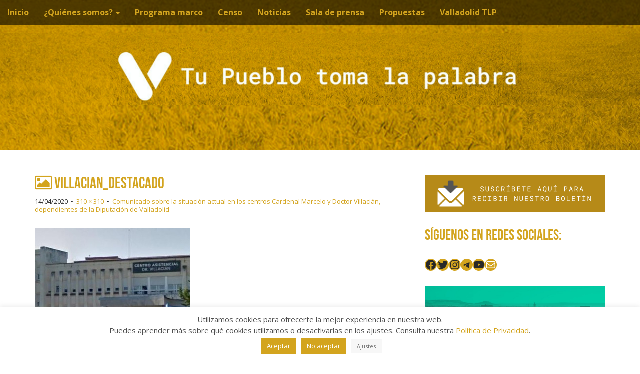

--- FILE ---
content_type: text/html; charset=UTF-8
request_url: https://tupueblo.valladolidtomalapalabra.org/comunicado-del-grupo-provincial-toma-la-palabra-sobre-la-situacion-actual-en-los-centros-residenciales-cardenal-marcelo-y-doctor-villacian-dependientes-de-la-diputacion-de-valladolid/villacian_destacado/
body_size: 14364
content:
<!DOCTYPE html>
<html lang="es">
<head>
	<meta charset="UTF-8">
	<meta name="viewport" content="width=device-width, initial-scale=1.0">
	<link rel="profile" href="http://gmpg.org/xfn/11">
	<link rel="pingback" href="https://tupueblo.valladolidtomalapalabra.org/xmlrpc.php">
	<title>villacian_destacado &#8211; TLP VALLADOLID</title>
<meta name='robots' content='max-image-preview:large' />
<link rel='dns-prefetch' href='//static.addtoany.com' />
<link rel='dns-prefetch' href='//fonts.googleapis.com' />
<link rel="alternate" type="application/rss+xml" title="TLP VALLADOLID &raquo; Feed" href="https://tupueblo.valladolidtomalapalabra.org/feed/" />
<link rel="alternate" type="application/rss+xml" title="TLP VALLADOLID &raquo; Feed de los comentarios" href="https://tupueblo.valladolidtomalapalabra.org/comments/feed/" />
<script type="text/javascript">
/* <![CDATA[ */
window._wpemojiSettings = {"baseUrl":"https:\/\/s.w.org\/images\/core\/emoji\/15.0.3\/72x72\/","ext":".png","svgUrl":"https:\/\/s.w.org\/images\/core\/emoji\/15.0.3\/svg\/","svgExt":".svg","source":{"concatemoji":"https:\/\/tupueblo.valladolidtomalapalabra.org\/wp-includes\/js\/wp-emoji-release.min.js?ver=6.6.4"}};
/*! This file is auto-generated */
!function(i,n){var o,s,e;function c(e){try{var t={supportTests:e,timestamp:(new Date).valueOf()};sessionStorage.setItem(o,JSON.stringify(t))}catch(e){}}function p(e,t,n){e.clearRect(0,0,e.canvas.width,e.canvas.height),e.fillText(t,0,0);var t=new Uint32Array(e.getImageData(0,0,e.canvas.width,e.canvas.height).data),r=(e.clearRect(0,0,e.canvas.width,e.canvas.height),e.fillText(n,0,0),new Uint32Array(e.getImageData(0,0,e.canvas.width,e.canvas.height).data));return t.every(function(e,t){return e===r[t]})}function u(e,t,n){switch(t){case"flag":return n(e,"\ud83c\udff3\ufe0f\u200d\u26a7\ufe0f","\ud83c\udff3\ufe0f\u200b\u26a7\ufe0f")?!1:!n(e,"\ud83c\uddfa\ud83c\uddf3","\ud83c\uddfa\u200b\ud83c\uddf3")&&!n(e,"\ud83c\udff4\udb40\udc67\udb40\udc62\udb40\udc65\udb40\udc6e\udb40\udc67\udb40\udc7f","\ud83c\udff4\u200b\udb40\udc67\u200b\udb40\udc62\u200b\udb40\udc65\u200b\udb40\udc6e\u200b\udb40\udc67\u200b\udb40\udc7f");case"emoji":return!n(e,"\ud83d\udc26\u200d\u2b1b","\ud83d\udc26\u200b\u2b1b")}return!1}function f(e,t,n){var r="undefined"!=typeof WorkerGlobalScope&&self instanceof WorkerGlobalScope?new OffscreenCanvas(300,150):i.createElement("canvas"),a=r.getContext("2d",{willReadFrequently:!0}),o=(a.textBaseline="top",a.font="600 32px Arial",{});return e.forEach(function(e){o[e]=t(a,e,n)}),o}function t(e){var t=i.createElement("script");t.src=e,t.defer=!0,i.head.appendChild(t)}"undefined"!=typeof Promise&&(o="wpEmojiSettingsSupports",s=["flag","emoji"],n.supports={everything:!0,everythingExceptFlag:!0},e=new Promise(function(e){i.addEventListener("DOMContentLoaded",e,{once:!0})}),new Promise(function(t){var n=function(){try{var e=JSON.parse(sessionStorage.getItem(o));if("object"==typeof e&&"number"==typeof e.timestamp&&(new Date).valueOf()<e.timestamp+604800&&"object"==typeof e.supportTests)return e.supportTests}catch(e){}return null}();if(!n){if("undefined"!=typeof Worker&&"undefined"!=typeof OffscreenCanvas&&"undefined"!=typeof URL&&URL.createObjectURL&&"undefined"!=typeof Blob)try{var e="postMessage("+f.toString()+"("+[JSON.stringify(s),u.toString(),p.toString()].join(",")+"));",r=new Blob([e],{type:"text/javascript"}),a=new Worker(URL.createObjectURL(r),{name:"wpTestEmojiSupports"});return void(a.onmessage=function(e){c(n=e.data),a.terminate(),t(n)})}catch(e){}c(n=f(s,u,p))}t(n)}).then(function(e){for(var t in e)n.supports[t]=e[t],n.supports.everything=n.supports.everything&&n.supports[t],"flag"!==t&&(n.supports.everythingExceptFlag=n.supports.everythingExceptFlag&&n.supports[t]);n.supports.everythingExceptFlag=n.supports.everythingExceptFlag&&!n.supports.flag,n.DOMReady=!1,n.readyCallback=function(){n.DOMReady=!0}}).then(function(){return e}).then(function(){var e;n.supports.everything||(n.readyCallback(),(e=n.source||{}).concatemoji?t(e.concatemoji):e.wpemoji&&e.twemoji&&(t(e.twemoji),t(e.wpemoji)))}))}((window,document),window._wpemojiSettings);
/* ]]> */
</script>
<style id='wp-emoji-styles-inline-css' type='text/css'>

	img.wp-smiley, img.emoji {
		display: inline !important;
		border: none !important;
		box-shadow: none !important;
		height: 1em !important;
		width: 1em !important;
		margin: 0 0.07em !important;
		vertical-align: -0.1em !important;
		background: none !important;
		padding: 0 !important;
	}
</style>
<link rel='stylesheet' id='wp-block-library-css' href='https://tupueblo.valladolidtomalapalabra.org/wp-includes/css/dist/block-library/style.min.css?ver=6.6.4' type='text/css' media='all' />
<style id='classic-theme-styles-inline-css' type='text/css'>
/*! This file is auto-generated */
.wp-block-button__link{color:#fff;background-color:#32373c;border-radius:9999px;box-shadow:none;text-decoration:none;padding:calc(.667em + 2px) calc(1.333em + 2px);font-size:1.125em}.wp-block-file__button{background:#32373c;color:#fff;text-decoration:none}
</style>
<style id='global-styles-inline-css' type='text/css'>
:root{--wp--preset--aspect-ratio--square: 1;--wp--preset--aspect-ratio--4-3: 4/3;--wp--preset--aspect-ratio--3-4: 3/4;--wp--preset--aspect-ratio--3-2: 3/2;--wp--preset--aspect-ratio--2-3: 2/3;--wp--preset--aspect-ratio--16-9: 16/9;--wp--preset--aspect-ratio--9-16: 9/16;--wp--preset--color--black: #000000;--wp--preset--color--cyan-bluish-gray: #abb8c3;--wp--preset--color--white: #ffffff;--wp--preset--color--pale-pink: #f78da7;--wp--preset--color--vivid-red: #cf2e2e;--wp--preset--color--luminous-vivid-orange: #ff6900;--wp--preset--color--luminous-vivid-amber: #fcb900;--wp--preset--color--light-green-cyan: #7bdcb5;--wp--preset--color--vivid-green-cyan: #00d084;--wp--preset--color--pale-cyan-blue: #8ed1fc;--wp--preset--color--vivid-cyan-blue: #0693e3;--wp--preset--color--vivid-purple: #9b51e0;--wp--preset--gradient--vivid-cyan-blue-to-vivid-purple: linear-gradient(135deg,rgba(6,147,227,1) 0%,rgb(155,81,224) 100%);--wp--preset--gradient--light-green-cyan-to-vivid-green-cyan: linear-gradient(135deg,rgb(122,220,180) 0%,rgb(0,208,130) 100%);--wp--preset--gradient--luminous-vivid-amber-to-luminous-vivid-orange: linear-gradient(135deg,rgba(252,185,0,1) 0%,rgba(255,105,0,1) 100%);--wp--preset--gradient--luminous-vivid-orange-to-vivid-red: linear-gradient(135deg,rgba(255,105,0,1) 0%,rgb(207,46,46) 100%);--wp--preset--gradient--very-light-gray-to-cyan-bluish-gray: linear-gradient(135deg,rgb(238,238,238) 0%,rgb(169,184,195) 100%);--wp--preset--gradient--cool-to-warm-spectrum: linear-gradient(135deg,rgb(74,234,220) 0%,rgb(151,120,209) 20%,rgb(207,42,186) 40%,rgb(238,44,130) 60%,rgb(251,105,98) 80%,rgb(254,248,76) 100%);--wp--preset--gradient--blush-light-purple: linear-gradient(135deg,rgb(255,206,236) 0%,rgb(152,150,240) 100%);--wp--preset--gradient--blush-bordeaux: linear-gradient(135deg,rgb(254,205,165) 0%,rgb(254,45,45) 50%,rgb(107,0,62) 100%);--wp--preset--gradient--luminous-dusk: linear-gradient(135deg,rgb(255,203,112) 0%,rgb(199,81,192) 50%,rgb(65,88,208) 100%);--wp--preset--gradient--pale-ocean: linear-gradient(135deg,rgb(255,245,203) 0%,rgb(182,227,212) 50%,rgb(51,167,181) 100%);--wp--preset--gradient--electric-grass: linear-gradient(135deg,rgb(202,248,128) 0%,rgb(113,206,126) 100%);--wp--preset--gradient--midnight: linear-gradient(135deg,rgb(2,3,129) 0%,rgb(40,116,252) 100%);--wp--preset--font-size--small: 13px;--wp--preset--font-size--medium: 20px;--wp--preset--font-size--large: 36px;--wp--preset--font-size--x-large: 42px;--wp--preset--spacing--20: 0.44rem;--wp--preset--spacing--30: 0.67rem;--wp--preset--spacing--40: 1rem;--wp--preset--spacing--50: 1.5rem;--wp--preset--spacing--60: 2.25rem;--wp--preset--spacing--70: 3.38rem;--wp--preset--spacing--80: 5.06rem;--wp--preset--shadow--natural: 6px 6px 9px rgba(0, 0, 0, 0.2);--wp--preset--shadow--deep: 12px 12px 50px rgba(0, 0, 0, 0.4);--wp--preset--shadow--sharp: 6px 6px 0px rgba(0, 0, 0, 0.2);--wp--preset--shadow--outlined: 6px 6px 0px -3px rgba(255, 255, 255, 1), 6px 6px rgba(0, 0, 0, 1);--wp--preset--shadow--crisp: 6px 6px 0px rgba(0, 0, 0, 1);}:where(.is-layout-flex){gap: 0.5em;}:where(.is-layout-grid){gap: 0.5em;}body .is-layout-flex{display: flex;}.is-layout-flex{flex-wrap: wrap;align-items: center;}.is-layout-flex > :is(*, div){margin: 0;}body .is-layout-grid{display: grid;}.is-layout-grid > :is(*, div){margin: 0;}:where(.wp-block-columns.is-layout-flex){gap: 2em;}:where(.wp-block-columns.is-layout-grid){gap: 2em;}:where(.wp-block-post-template.is-layout-flex){gap: 1.25em;}:where(.wp-block-post-template.is-layout-grid){gap: 1.25em;}.has-black-color{color: var(--wp--preset--color--black) !important;}.has-cyan-bluish-gray-color{color: var(--wp--preset--color--cyan-bluish-gray) !important;}.has-white-color{color: var(--wp--preset--color--white) !important;}.has-pale-pink-color{color: var(--wp--preset--color--pale-pink) !important;}.has-vivid-red-color{color: var(--wp--preset--color--vivid-red) !important;}.has-luminous-vivid-orange-color{color: var(--wp--preset--color--luminous-vivid-orange) !important;}.has-luminous-vivid-amber-color{color: var(--wp--preset--color--luminous-vivid-amber) !important;}.has-light-green-cyan-color{color: var(--wp--preset--color--light-green-cyan) !important;}.has-vivid-green-cyan-color{color: var(--wp--preset--color--vivid-green-cyan) !important;}.has-pale-cyan-blue-color{color: var(--wp--preset--color--pale-cyan-blue) !important;}.has-vivid-cyan-blue-color{color: var(--wp--preset--color--vivid-cyan-blue) !important;}.has-vivid-purple-color{color: var(--wp--preset--color--vivid-purple) !important;}.has-black-background-color{background-color: var(--wp--preset--color--black) !important;}.has-cyan-bluish-gray-background-color{background-color: var(--wp--preset--color--cyan-bluish-gray) !important;}.has-white-background-color{background-color: var(--wp--preset--color--white) !important;}.has-pale-pink-background-color{background-color: var(--wp--preset--color--pale-pink) !important;}.has-vivid-red-background-color{background-color: var(--wp--preset--color--vivid-red) !important;}.has-luminous-vivid-orange-background-color{background-color: var(--wp--preset--color--luminous-vivid-orange) !important;}.has-luminous-vivid-amber-background-color{background-color: var(--wp--preset--color--luminous-vivid-amber) !important;}.has-light-green-cyan-background-color{background-color: var(--wp--preset--color--light-green-cyan) !important;}.has-vivid-green-cyan-background-color{background-color: var(--wp--preset--color--vivid-green-cyan) !important;}.has-pale-cyan-blue-background-color{background-color: var(--wp--preset--color--pale-cyan-blue) !important;}.has-vivid-cyan-blue-background-color{background-color: var(--wp--preset--color--vivid-cyan-blue) !important;}.has-vivid-purple-background-color{background-color: var(--wp--preset--color--vivid-purple) !important;}.has-black-border-color{border-color: var(--wp--preset--color--black) !important;}.has-cyan-bluish-gray-border-color{border-color: var(--wp--preset--color--cyan-bluish-gray) !important;}.has-white-border-color{border-color: var(--wp--preset--color--white) !important;}.has-pale-pink-border-color{border-color: var(--wp--preset--color--pale-pink) !important;}.has-vivid-red-border-color{border-color: var(--wp--preset--color--vivid-red) !important;}.has-luminous-vivid-orange-border-color{border-color: var(--wp--preset--color--luminous-vivid-orange) !important;}.has-luminous-vivid-amber-border-color{border-color: var(--wp--preset--color--luminous-vivid-amber) !important;}.has-light-green-cyan-border-color{border-color: var(--wp--preset--color--light-green-cyan) !important;}.has-vivid-green-cyan-border-color{border-color: var(--wp--preset--color--vivid-green-cyan) !important;}.has-pale-cyan-blue-border-color{border-color: var(--wp--preset--color--pale-cyan-blue) !important;}.has-vivid-cyan-blue-border-color{border-color: var(--wp--preset--color--vivid-cyan-blue) !important;}.has-vivid-purple-border-color{border-color: var(--wp--preset--color--vivid-purple) !important;}.has-vivid-cyan-blue-to-vivid-purple-gradient-background{background: var(--wp--preset--gradient--vivid-cyan-blue-to-vivid-purple) !important;}.has-light-green-cyan-to-vivid-green-cyan-gradient-background{background: var(--wp--preset--gradient--light-green-cyan-to-vivid-green-cyan) !important;}.has-luminous-vivid-amber-to-luminous-vivid-orange-gradient-background{background: var(--wp--preset--gradient--luminous-vivid-amber-to-luminous-vivid-orange) !important;}.has-luminous-vivid-orange-to-vivid-red-gradient-background{background: var(--wp--preset--gradient--luminous-vivid-orange-to-vivid-red) !important;}.has-very-light-gray-to-cyan-bluish-gray-gradient-background{background: var(--wp--preset--gradient--very-light-gray-to-cyan-bluish-gray) !important;}.has-cool-to-warm-spectrum-gradient-background{background: var(--wp--preset--gradient--cool-to-warm-spectrum) !important;}.has-blush-light-purple-gradient-background{background: var(--wp--preset--gradient--blush-light-purple) !important;}.has-blush-bordeaux-gradient-background{background: var(--wp--preset--gradient--blush-bordeaux) !important;}.has-luminous-dusk-gradient-background{background: var(--wp--preset--gradient--luminous-dusk) !important;}.has-pale-ocean-gradient-background{background: var(--wp--preset--gradient--pale-ocean) !important;}.has-electric-grass-gradient-background{background: var(--wp--preset--gradient--electric-grass) !important;}.has-midnight-gradient-background{background: var(--wp--preset--gradient--midnight) !important;}.has-small-font-size{font-size: var(--wp--preset--font-size--small) !important;}.has-medium-font-size{font-size: var(--wp--preset--font-size--medium) !important;}.has-large-font-size{font-size: var(--wp--preset--font-size--large) !important;}.has-x-large-font-size{font-size: var(--wp--preset--font-size--x-large) !important;}
:where(.wp-block-post-template.is-layout-flex){gap: 1.25em;}:where(.wp-block-post-template.is-layout-grid){gap: 1.25em;}
:where(.wp-block-columns.is-layout-flex){gap: 2em;}:where(.wp-block-columns.is-layout-grid){gap: 2em;}
:root :where(.wp-block-pullquote){font-size: 1.5em;line-height: 1.6;}
</style>
<link rel='stylesheet' id='cookie-law-info-css' href='https://tupueblo.valladolidtomalapalabra.org/wp-content/plugins/cookie-law-info/legacy/public/css/cookie-law-info-public.css?ver=3.2.5' type='text/css' media='all' />
<link rel='stylesheet' id='cookie-law-info-gdpr-css' href='https://tupueblo.valladolidtomalapalabra.org/wp-content/plugins/cookie-law-info/legacy/public/css/cookie-law-info-gdpr.css?ver=3.2.5' type='text/css' media='all' />
<link rel='stylesheet' id='uaf_client_css-css' href='https://tupueblo.valladolidtomalapalabra.org/wp-content/uploads/useanyfont/uaf.css?ver=1723386802' type='text/css' media='all' />
<link rel='stylesheet' id='mc4wp-form-themes-css' href='https://tupueblo.valladolidtomalapalabra.org/wp-content/plugins/mailchimp-for-wp/assets/css/form-themes.css?ver=4.9.14' type='text/css' media='all' />
<link rel='stylesheet' id='arcade-basic-stylesheet-css' href='https://tupueblo.valladolidtomalapalabra.org/wp-content/themes/arcade-basic/style.css?ver=6.6.4' type='text/css' media='all' />
<link rel='stylesheet' id='arcade-basic-fonts-css' href='//fonts.googleapis.com/css?family=Megrim|Raleway|Open+Sans:400,400italic,700,700italic' type='text/css' media='all' />
<link rel='stylesheet' id='font-awesome-css' href='https://tupueblo.valladolidtomalapalabra.org/wp-content/themes/arcade-basic/library/css/font-awesome.css?ver=4.7.0' type='text/css' media='all' />
<link rel='stylesheet' id='addtoany-css' href='https://tupueblo.valladolidtomalapalabra.org/wp-content/plugins/add-to-any/addtoany.min.css?ver=1.16' type='text/css' media='all' />
<script type="text/javascript" id="addtoany-core-js-before">
/* <![CDATA[ */
window.a2a_config=window.a2a_config||{};a2a_config.callbacks=[];a2a_config.overlays=[];a2a_config.templates={};a2a_localize = {
	Share: "Compartir",
	Save: "Guardar",
	Subscribe: "Suscribir",
	Email: "Correo electrónico",
	Bookmark: "Marcador",
	ShowAll: "Mostrar todo",
	ShowLess: "Mostrar menos",
	FindServices: "Encontrar servicio(s)",
	FindAnyServiceToAddTo: "Encuentra al instante cualquier servicio para añadir a",
	PoweredBy: "Funciona con",
	ShareViaEmail: "Compartir por correo electrónico",
	SubscribeViaEmail: "Suscribirse a través de correo electrónico",
	BookmarkInYourBrowser: "Añadir a marcadores de tu navegador",
	BookmarkInstructions: "Presiona «Ctrl+D» o «\u2318+D» para añadir esta página a marcadores",
	AddToYourFavorites: "Añadir a tus favoritos",
	SendFromWebOrProgram: "Enviar desde cualquier dirección o programa de correo electrónico ",
	EmailProgram: "Programa de correo electrónico",
	More: "Más&#8230;",
	ThanksForSharing: "¡Gracias por compartir!",
	ThanksForFollowing: "¡Gracias por seguirnos!"
};
/* ]]> */
</script>
<script type="text/javascript" defer src="https://static.addtoany.com/menu/page.js" id="addtoany-core-js"></script>
<script type="text/javascript" src="https://tupueblo.valladolidtomalapalabra.org/wp-includes/js/jquery/jquery.min.js?ver=3.7.1" id="jquery-core-js"></script>
<script type="text/javascript" src="https://tupueblo.valladolidtomalapalabra.org/wp-includes/js/jquery/jquery-migrate.min.js?ver=3.4.1" id="jquery-migrate-js"></script>
<script type="text/javascript" defer src="https://tupueblo.valladolidtomalapalabra.org/wp-content/plugins/add-to-any/addtoany.min.js?ver=1.1" id="addtoany-jquery-js"></script>
<script type="text/javascript" id="cookie-law-info-js-extra">
/* <![CDATA[ */
var Cli_Data = {"nn_cookie_ids":[],"cookielist":[],"non_necessary_cookies":[],"ccpaEnabled":"","ccpaRegionBased":"","ccpaBarEnabled":"","strictlyEnabled":["necessary","obligatoire"],"ccpaType":"gdpr","js_blocking":"","custom_integration":"","triggerDomRefresh":"","secure_cookies":""};
var cli_cookiebar_settings = {"animate_speed_hide":"500","animate_speed_show":"500","background":"#ffffff","border":"#b1a6a6c2","border_on":"","button_1_button_colour":"#d3a41e","button_1_button_hover":"#a98318","button_1_link_colour":"#fff","button_1_as_button":"1","button_1_new_win":"","button_2_button_colour":"#f7f7f7","button_2_button_hover":"#c6c6c6","button_2_link_colour":"#d3a41e","button_2_as_button":"","button_2_hidebar":"","button_3_button_colour":"#d3a41e","button_3_button_hover":"#a98318","button_3_link_colour":"#ffffff","button_3_as_button":"1","button_3_new_win":"","button_4_button_colour":"#f7f7f7","button_4_button_hover":"#c6c6c6","button_4_link_colour":"#707070","button_4_as_button":"1","button_7_button_colour":"#f7f7f7","button_7_button_hover":"#c6c6c6","button_7_link_colour":"#d3a41e","button_7_as_button":"1","button_7_new_win":"","font_family":"inherit","header_fix":"","notify_animate_hide":"","notify_animate_show":"1","notify_div_id":"#cookie-law-info-bar","notify_position_horizontal":"right","notify_position_vertical":"bottom","scroll_close":"","scroll_close_reload":"","accept_close_reload":"","reject_close_reload":"","showagain_tab":"","showagain_background":"#fff","showagain_border":"#000","showagain_div_id":"#cookie-law-info-again","showagain_x_position":"100px","text":"#4f4f4f","show_once_yn":"","show_once":"10000","logging_on":"","as_popup":"","popup_overlay":"1","bar_heading_text":"","cookie_bar_as":"banner","popup_showagain_position":"bottom-right","widget_position":"left"};
var log_object = {"ajax_url":"https:\/\/tupueblo.valladolidtomalapalabra.org\/wp-admin\/admin-ajax.php"};
/* ]]> */
</script>
<script type="text/javascript" src="https://tupueblo.valladolidtomalapalabra.org/wp-content/plugins/cookie-law-info/legacy/public/js/cookie-law-info-public.js?ver=3.2.5" id="cookie-law-info-js"></script>
<link rel="https://api.w.org/" href="https://tupueblo.valladolidtomalapalabra.org/wp-json/" /><link rel="alternate" title="JSON" type="application/json" href="https://tupueblo.valladolidtomalapalabra.org/wp-json/wp/v2/media/3732" /><link rel="EditURI" type="application/rsd+xml" title="RSD" href="https://tupueblo.valladolidtomalapalabra.org/xmlrpc.php?rsd" />
<meta name="generator" content="WordPress 6.6.4" />
<link rel='shortlink' href='https://tupueblo.valladolidtomalapalabra.org/?p=3732' />
<link rel="alternate" title="oEmbed (JSON)" type="application/json+oembed" href="https://tupueblo.valladolidtomalapalabra.org/wp-json/oembed/1.0/embed?url=https%3A%2F%2Ftupueblo.valladolidtomalapalabra.org%2Fcomunicado-del-grupo-provincial-toma-la-palabra-sobre-la-situacion-actual-en-los-centros-residenciales-cardenal-marcelo-y-doctor-villacian-dependientes-de-la-diputacion-de-valladolid%2Fvillacian_destacado%2F" />
<link rel="alternate" title="oEmbed (XML)" type="text/xml+oembed" href="https://tupueblo.valladolidtomalapalabra.org/wp-json/oembed/1.0/embed?url=https%3A%2F%2Ftupueblo.valladolidtomalapalabra.org%2Fcomunicado-del-grupo-provincial-toma-la-palabra-sobre-la-situacion-actual-en-los-centros-residenciales-cardenal-marcelo-y-doctor-villacian-dependientes-de-la-diputacion-de-valladolid%2Fvillacian_destacado%2F&#038;format=xml" />
<style>
.container { max-width: 1170px; }
</style>
	<link rel="icon" href="https://tupueblo.valladolidtomalapalabra.org/wp-content/uploads/2022/11/cropped-provincial-horizontal-verde-e1667644148206-32x32.png" sizes="32x32" />
<link rel="icon" href="https://tupueblo.valladolidtomalapalabra.org/wp-content/uploads/2022/11/cropped-provincial-horizontal-verde-e1667644148206-192x192.png" sizes="192x192" />
<link rel="apple-touch-icon" href="https://tupueblo.valladolidtomalapalabra.org/wp-content/uploads/2022/11/cropped-provincial-horizontal-verde-e1667644148206-180x180.png" />
<meta name="msapplication-TileImage" content="https://tupueblo.valladolidtomalapalabra.org/wp-content/uploads/2022/11/cropped-provincial-horizontal-verde-e1667644148206-270x270.png" />
		<style type="text/css" id="wp-custom-css">
			.title-card {
    z-index: 1;
    width: 100%;
    display: table;
    text-align: center;
	max-height: 350px;
	background-size: cover;
}

.only-on-home #more-site {
	display: none}

#footer .credit-link {
    position: relative;
    display: none;
}
#site-title {
	display: none}
#site-description {
	display: none}
.collapse {
	font-weight: bold;
}
.basic h1, .basic h2, .basic h3, .basic h4, .basic h5, .basic h6 {
	color: #d3a41e;
	font-family: Raleway, sans-serif;
}
.basic h1 a{
	color: #d3a41e;
	font-size: 32px;
}
.basic h2 a{
	color: #d3a41e;
	font-size: 32px;
}
.basic a{
	color:#d3a41e;
}
.time .date{
  font-weight: normal;
	color:#d3a41e;
}
.dropdown-menu {
    color: #d3a41e;
}
.navbar-inverse .navbar-nav > li > a {
	color: #d3a41e;
}
.wp-block-social-links:not(.is-style-logos-only) .wp-social-link-facebook {
	background-color: #d3a41e;
}
.wp-block-social-links:not(.is-style-logos-only) .wp-social-link-twitter {
	background-color: #d3a41e;
}
.wp-block-social-links:not(.is-style-logos-only) .wp-social-link-instagram {
	background-color: #d3a41e;
}
.wp-block-social-links:not(.is-style-logos-only) .wp-social-link-telegram {
	background-color: #d3a41e;
}
.wp-block-social-links:not(.is-style-logos-only) .wp-social-link-youtube {
	background-color: #d3a41e;
}
.wp-block-social-links:not(.is-style-logos-only) .wp-social-link-mail {
	background-color: #d3a41e;
	color:#ffffff;
}
.well, #archive-header{
	background-color: #d3a41e;
}
#archive-header h1{
	color: #ffffff;
	font-size: 32px;
}
#archive-header p{
	color: #ffffff;
	font-size: 14px;
}
#footer .copyright a{
	color: #d3a41e; !important;
	font-size: 16px;
}
#footer{
	color: #ffffff;
	background-color:#333333;
	font-size: 16px;
}
#primary .excerpt a{
	font-weight: bold;
}
.dropdown-menu li a{
	color: #d3a41e;
}		</style>
		</head>
<body class="attachment attachment-template-default single single-attachment postid-3732 attachmentid-3732 attachment-jpeg basic">

	<div id="page">

		<header id="header">
			<nav id="site-navigation" class="navbar navbar-inverse navbar-fixed-top" role="navigation">
				<h3 class="sr-only">Menú principal</h3>
				<a class="sr-only" href="#primary" title="Saltar al contenido">Saltar al contenido</a>

				<div class="navbar-header">
					<button type="button" class="navbar-toggle" data-toggle="collapse" data-target=".navbar-collapse">
				        <span class="icon-bar"></span>
				        <span class="icon-bar"></span>
				        <span class="icon-bar"></span>
				    </button>
				</div>

				<div class="collapse navbar-collapse">
					<ul id="menu-principal" class="nav navbar-nav"><li id="menu-item-536" class="menu-item menu-item-type-custom menu-item-object-custom menu-item-536"><a href="/">Inicio</a></li>
<li id="menu-item-560" class="menu-item menu-item-type-post_type menu-item-object-page menu-item-has-children dropdown menu-item-560"><a class="dropdown-toggle" data-toggle="dropdown" data-target="#" title="¿Quiénes somos?" href="https://tupueblo.valladolidtomalapalabra.org/quienes-somos/">¿Quiénes somos? <span class="caret"></span></a>
<ul class="dropdown-menu">
	<li id="menu-item-5329" class="menu-item menu-item-type-post_type menu-item-object-page menu-item-5329"><a href="https://tupueblo.valladolidtomalapalabra.org/quienes-somos/">Historia</a></li>
	<li id="menu-item-5328" class="menu-item menu-item-type-post_type menu-item-object-page menu-item-5328"><a title="#d3a41e" href="https://tupueblo.valladolidtomalapalabra.org/suscribete-aqui-para-recibir-nuestro-boletin-electronico/">Boletines electrónicos</a></li>
	<li id="menu-item-5314" class="menu-item menu-item-type-post_type menu-item-object-page menu-item-5314"><a href="https://tupueblo.valladolidtomalapalabra.org/candidaturas-provinciales-2019/">Candidaturas provinciales 2019</a></li>
	<li id="menu-item-5326" class="menu-item menu-item-type-post_type menu-item-object-page menu-item-5326"><a href="https://tupueblo.valladolidtomalapalabra.org/acuerdo-de-coalicion/">Acuerdo de Coalición</a></li>
	<li id="menu-item-5345" class="menu-item menu-item-type-custom menu-item-object-custom menu-item-5345"><a href="https://tupueblo.valladolidtomalapalabra.org/wp-content/uploads/2019/05/programa_marco_provincial_2019_v2.pdf">Programa 2019 / 2023</a></li>
</ul>
</li>
<li id="menu-item-1742" class="menu-item menu-item-type-post_type menu-item-object-page menu-item-1742"><a href="https://tupueblo.valladolidtomalapalabra.org/programa-marco/">Programa marco</a></li>
<li id="menu-item-1733" class="menu-item menu-item-type-post_type menu-item-object-page menu-item-1733"><a href="https://tupueblo.valladolidtomalapalabra.org/censo/">Censo</a></li>
<li id="menu-item-1911" class="menu-item menu-item-type-taxonomy menu-item-object-category menu-item-1911"><a href="https://tupueblo.valladolidtomalapalabra.org/noticias/">Noticias</a></li>
<li id="menu-item-5339" class="menu-item menu-item-type-custom menu-item-object-custom menu-item-5339"><a href="https://tupueblo.valladolidtomalapalabra.org/prensa">Sala de prensa</a></li>
<li id="menu-item-1700" class="menu-item menu-item-type-taxonomy menu-item-object-category menu-item-1700"><a href="https://tupueblo.valladolidtomalapalabra.org/propuestas/">Propuestas</a></li>
<li id="menu-item-5340" class="menu-item menu-item-type-custom menu-item-object-custom menu-item-5340"><a href="https://www.valladolidtomalapalabra.org/">Valladolid TLP</a></li>
</ul>				</div>
			</nav><!-- #site-navigation -->

			 <div class="title-card-wrapper">
                <div class="title-card">
    				<div id="site-meta">
						    					<div id="site-title">
    						<a href="https://tupueblo.valladolidtomalapalabra.org" title="TLP VALLADOLID" rel="home">TLP VALLADOLID</a>
    					</div>

    					
    					<div id="site-description" class="margin-top">
    						Grupo Político Provincial TLP (Izquierda unida, Podemos, Verdes Equo, Alianza verde) en la Diputación de Valladolid    					</div>
						    					<a href="#" id="more-site" class="btn btn-default btn-lg">Ver más</a>
    				</div>

    							<img class="header-img" src="https://tupueblo.valladolidtomalapalabra.org/wp-content/uploads/2022/11/cropped-tu-pueblo-toma-la-palabra.png" alt="" />
							</div>
			</div>

		</header>

		<main>
	<div class="container">
		<div class="row">
			<div id="primary" class="col-md-8 hfeed">
									<article id="post-3732" class="post-3732 attachment type-attachment status-inherit hentry xfolkentry">
						<header>
							<h1 class="entry-title"><i class="fa fa-picture-o"></i> villacian_destacado</h1>
							<div class="entry-meta">

								<span class="entry-date"><time class="entry-date" datetime="2020-04-14T11:18:15+02:00">14/04/2020</time></span>
								&nbsp;&bull;&nbsp;
								<span class="full-size-link"><a href="https://tupueblo.valladolidtomalapalabra.org/wp-content/uploads/2020/04/villacian_destacado.jpg">310 &times; 310</a></span>
								&nbsp;&bull;&nbsp;
								<span class="parent-post-link"><a href="https://tupueblo.valladolidtomalapalabra.org/comunicado-del-grupo-provincial-toma-la-palabra-sobre-la-situacion-actual-en-los-centros-residenciales-cardenal-marcelo-y-doctor-villacian-dependientes-de-la-diputacion-de-valladolid/" rel="gallery">Comunicado sobre la situación actual en los centros Cardenal Marcelo y Doctor Villacián, dependientes de la Diputación de Valladolid</a></span>
							</div><!-- .entry-meta -->
						</header>

						<div class="entry-content">
							<div class="entry-attachment">
								<div class="attachment">
									<a href="https://tupueblo.valladolidtomalapalabra.org/comunicado-del-grupo-provincial-toma-la-palabra-sobre-la-situacion-actual-en-los-centros-residenciales-cardenal-marcelo-y-doctor-villacian-dependientes-de-la-diputacion-de-valladolid/villacian_destacado/" rel="attachment"><img width="310" height="310" src="https://tupueblo.valladolidtomalapalabra.org/wp-content/uploads/2020/04/villacian_destacado.jpg" class="attachment-810x810 size-810x810" alt="" decoding="async" fetchpriority="high" srcset="https://tupueblo.valladolidtomalapalabra.org/wp-content/uploads/2020/04/villacian_destacado.jpg 310w, https://tupueblo.valladolidtomalapalabra.org/wp-content/uploads/2020/04/villacian_destacado-300x300.jpg 300w, https://tupueblo.valladolidtomalapalabra.org/wp-content/uploads/2020/04/villacian_destacado-150x150.jpg 150w, https://tupueblo.valladolidtomalapalabra.org/wp-content/uploads/2020/04/villacian_destacado-100x100.jpg 100w" sizes="(max-width: 310px) 100vw, 310px" /></a>								</div><!-- .attachment -->

															</div><!-- .entry-attachment -->

							<div class="addtoany_share_save_container addtoany_content addtoany_content_top"><div class="a2a_kit a2a_kit_size_32 addtoany_list" data-a2a-url="https://tupueblo.valladolidtomalapalabra.org/comunicado-del-grupo-provincial-toma-la-palabra-sobre-la-situacion-actual-en-los-centros-residenciales-cardenal-marcelo-y-doctor-villacian-dependientes-de-la-diputacion-de-valladolid/villacian_destacado/" data-a2a-title="villacian_destacado"><a class="a2a_button_facebook" href="https://www.addtoany.com/add_to/facebook?linkurl=https%3A%2F%2Ftupueblo.valladolidtomalapalabra.org%2Fcomunicado-del-grupo-provincial-toma-la-palabra-sobre-la-situacion-actual-en-los-centros-residenciales-cardenal-marcelo-y-doctor-villacian-dependientes-de-la-diputacion-de-valladolid%2Fvillacian_destacado%2F&amp;linkname=villacian_destacado" title="Facebook" rel="nofollow noopener" target="_blank"></a><a class="a2a_button_twitter" href="https://www.addtoany.com/add_to/twitter?linkurl=https%3A%2F%2Ftupueblo.valladolidtomalapalabra.org%2Fcomunicado-del-grupo-provincial-toma-la-palabra-sobre-la-situacion-actual-en-los-centros-residenciales-cardenal-marcelo-y-doctor-villacian-dependientes-de-la-diputacion-de-valladolid%2Fvillacian_destacado%2F&amp;linkname=villacian_destacado" title="Twitter" rel="nofollow noopener" target="_blank"></a><a class="a2a_button_telegram" href="https://www.addtoany.com/add_to/telegram?linkurl=https%3A%2F%2Ftupueblo.valladolidtomalapalabra.org%2Fcomunicado-del-grupo-provincial-toma-la-palabra-sobre-la-situacion-actual-en-los-centros-residenciales-cardenal-marcelo-y-doctor-villacian-dependientes-de-la-diputacion-de-valladolid%2Fvillacian_destacado%2F&amp;linkname=villacian_destacado" title="Telegram" rel="nofollow noopener" target="_blank"></a><a class="a2a_button_whatsapp" href="https://www.addtoany.com/add_to/whatsapp?linkurl=https%3A%2F%2Ftupueblo.valladolidtomalapalabra.org%2Fcomunicado-del-grupo-provincial-toma-la-palabra-sobre-la-situacion-actual-en-los-centros-residenciales-cardenal-marcelo-y-doctor-villacian-dependientes-de-la-diputacion-de-valladolid%2Fvillacian_destacado%2F&amp;linkname=villacian_destacado" title="WhatsApp" rel="nofollow noopener" target="_blank"></a><a class="a2a_button_email" href="https://www.addtoany.com/add_to/email?linkurl=https%3A%2F%2Ftupueblo.valladolidtomalapalabra.org%2Fcomunicado-del-grupo-provincial-toma-la-palabra-sobre-la-situacion-actual-en-los-centros-residenciales-cardenal-marcelo-y-doctor-villacian-dependientes-de-la-diputacion-de-valladolid%2Fvillacian_destacado%2F&amp;linkname=villacian_destacado" title="Email" rel="nofollow noopener" target="_blank"></a><a class="a2a_dd addtoany_share_save addtoany_share" href="https://www.addtoany.com/share"></a></div></div><div class="addtoany_share_save_container addtoany_content addtoany_content_bottom"><div class="a2a_kit a2a_kit_size_32 addtoany_list" data-a2a-url="https://tupueblo.valladolidtomalapalabra.org/comunicado-del-grupo-provincial-toma-la-palabra-sobre-la-situacion-actual-en-los-centros-residenciales-cardenal-marcelo-y-doctor-villacian-dependientes-de-la-diputacion-de-valladolid/villacian_destacado/" data-a2a-title="villacian_destacado"><a class="a2a_button_facebook" href="https://www.addtoany.com/add_to/facebook?linkurl=https%3A%2F%2Ftupueblo.valladolidtomalapalabra.org%2Fcomunicado-del-grupo-provincial-toma-la-palabra-sobre-la-situacion-actual-en-los-centros-residenciales-cardenal-marcelo-y-doctor-villacian-dependientes-de-la-diputacion-de-valladolid%2Fvillacian_destacado%2F&amp;linkname=villacian_destacado" title="Facebook" rel="nofollow noopener" target="_blank"></a><a class="a2a_button_twitter" href="https://www.addtoany.com/add_to/twitter?linkurl=https%3A%2F%2Ftupueblo.valladolidtomalapalabra.org%2Fcomunicado-del-grupo-provincial-toma-la-palabra-sobre-la-situacion-actual-en-los-centros-residenciales-cardenal-marcelo-y-doctor-villacian-dependientes-de-la-diputacion-de-valladolid%2Fvillacian_destacado%2F&amp;linkname=villacian_destacado" title="Twitter" rel="nofollow noopener" target="_blank"></a><a class="a2a_button_telegram" href="https://www.addtoany.com/add_to/telegram?linkurl=https%3A%2F%2Ftupueblo.valladolidtomalapalabra.org%2Fcomunicado-del-grupo-provincial-toma-la-palabra-sobre-la-situacion-actual-en-los-centros-residenciales-cardenal-marcelo-y-doctor-villacian-dependientes-de-la-diputacion-de-valladolid%2Fvillacian_destacado%2F&amp;linkname=villacian_destacado" title="Telegram" rel="nofollow noopener" target="_blank"></a><a class="a2a_button_whatsapp" href="https://www.addtoany.com/add_to/whatsapp?linkurl=https%3A%2F%2Ftupueblo.valladolidtomalapalabra.org%2Fcomunicado-del-grupo-provincial-toma-la-palabra-sobre-la-situacion-actual-en-los-centros-residenciales-cardenal-marcelo-y-doctor-villacian-dependientes-de-la-diputacion-de-valladolid%2Fvillacian_destacado%2F&amp;linkname=villacian_destacado" title="WhatsApp" rel="nofollow noopener" target="_blank"></a><a class="a2a_button_email" href="https://www.addtoany.com/add_to/email?linkurl=https%3A%2F%2Ftupueblo.valladolidtomalapalabra.org%2Fcomunicado-del-grupo-provincial-toma-la-palabra-sobre-la-situacion-actual-en-los-centros-residenciales-cardenal-marcelo-y-doctor-villacian-dependientes-de-la-diputacion-de-valladolid%2Fvillacian_destacado%2F&amp;linkname=villacian_destacado" title="Email" rel="nofollow noopener" target="_blank"></a><a class="a2a_dd addtoany_share_save addtoany_share" href="https://www.addtoany.com/share"></a></div></div>						</div><!-- .entry-content -->

						<footer class="entry">
						    						</footer><!-- .entry -->
					</article><!-- #post-## -->

					<div id="posts-pagination" class="clearfix">
						<h3 class="sr-only">Navegación de entradas</h3>
						<div class="previous pull-left"></div>
						<div class="next pull-right"><a href='https://tupueblo.valladolidtomalapalabra.org/comunicado-del-grupo-provincial-toma-la-palabra-sobre-la-situacion-actual-en-los-centros-residenciales-cardenal-marcelo-y-doctor-villacian-dependientes-de-la-diputacion-de-valladolid/villacian_facebook/'>Imagen siguiente &rarr;</a></div>
					</div><!-- #posts-pagination -->

					
<div id="comments" class="comments-area">
	
	
	</div><!-- #comments .comments-area -->
							</div><!-- #primary -->
				<div id="secondary" class="col-md-4" role="complementary">
		<aside id="text-5" class="widget widget_text">			<div class="textwidget"><div style="text-align: center;"><a style="display: inline;" href="https://tupueblo.valladolidtomalapalabra.org/suscribete-aqui-para-recibir-nuestro-boletin-electronico/"><img style="width: full; display: inline;" src="https://tupueblo.valladolidtomalapalabra.org/wp-content/uploads/2020/01/suscripcion_boletin_web.png" alt="boletin"></div>
		</aside><aside id="block-20" class="widget widget_block">
<h2 class="wp-block-heading">Síguenos en redes sociales:</h2>
</aside><aside id="block-23" class="widget widget_block">
<ul class="wp-block-social-links is-layout-flex wp-block-social-links-is-layout-flex"><li class="wp-social-link wp-social-link-facebook  wp-block-social-link"><a href="https://www.facebook.com/tupueblotomalapalabra/" class="wp-block-social-link-anchor"><svg width="24" height="24" viewBox="0 0 24 24" version="1.1" xmlns="http://www.w3.org/2000/svg" aria-hidden="true" focusable="false"><path d="M12 2C6.5 2 2 6.5 2 12c0 5 3.7 9.1 8.4 9.9v-7H7.9V12h2.5V9.8c0-2.5 1.5-3.9 3.8-3.9 1.1 0 2.2.2 2.2.2v2.5h-1.3c-1.2 0-1.6.8-1.6 1.6V12h2.8l-.4 2.9h-2.3v7C18.3 21.1 22 17 22 12c0-5.5-4.5-10-10-10z"></path></svg><span class="wp-block-social-link-label screen-reader-text">Facebook</span></a></li>

<li class="wp-social-link wp-social-link-twitter  wp-block-social-link"><a href="https://twitter.com/tupueblotlp/" class="wp-block-social-link-anchor"><svg width="24" height="24" viewBox="0 0 24 24" version="1.1" xmlns="http://www.w3.org/2000/svg" aria-hidden="true" focusable="false"><path d="M22.23,5.924c-0.736,0.326-1.527,0.547-2.357,0.646c0.847-0.508,1.498-1.312,1.804-2.27 c-0.793,0.47-1.671,0.812-2.606,0.996C18.324,4.498,17.257,4,16.077,4c-2.266,0-4.103,1.837-4.103,4.103 c0,0.322,0.036,0.635,0.106,0.935C8.67,8.867,5.647,7.234,3.623,4.751C3.27,5.357,3.067,6.062,3.067,6.814 c0,1.424,0.724,2.679,1.825,3.415c-0.673-0.021-1.305-0.206-1.859-0.513c0,0.017,0,0.034,0,0.052c0,1.988,1.414,3.647,3.292,4.023 c-0.344,0.094-0.707,0.144-1.081,0.144c-0.264,0-0.521-0.026-0.772-0.074c0.522,1.63,2.038,2.816,3.833,2.85 c-1.404,1.1-3.174,1.756-5.096,1.756c-0.331,0-0.658-0.019-0.979-0.057c1.816,1.164,3.973,1.843,6.29,1.843 c7.547,0,11.675-6.252,11.675-11.675c0-0.178-0.004-0.355-0.012-0.531C20.985,7.47,21.68,6.747,22.23,5.924z"></path></svg><span class="wp-block-social-link-label screen-reader-text">Twitter</span></a></li>

<li class="wp-social-link wp-social-link-instagram  wp-block-social-link"><a href="https://www.instagram.com/tupueblotomalapalabra/" class="wp-block-social-link-anchor"><svg width="24" height="24" viewBox="0 0 24 24" version="1.1" xmlns="http://www.w3.org/2000/svg" aria-hidden="true" focusable="false"><path d="M12,4.622c2.403,0,2.688,0.009,3.637,0.052c0.877,0.04,1.354,0.187,1.671,0.31c0.42,0.163,0.72,0.358,1.035,0.673 c0.315,0.315,0.51,0.615,0.673,1.035c0.123,0.317,0.27,0.794,0.31,1.671c0.043,0.949,0.052,1.234,0.052,3.637 s-0.009,2.688-0.052,3.637c-0.04,0.877-0.187,1.354-0.31,1.671c-0.163,0.42-0.358,0.72-0.673,1.035 c-0.315,0.315-0.615,0.51-1.035,0.673c-0.317,0.123-0.794,0.27-1.671,0.31c-0.949,0.043-1.233,0.052-3.637,0.052 s-2.688-0.009-3.637-0.052c-0.877-0.04-1.354-0.187-1.671-0.31c-0.42-0.163-0.72-0.358-1.035-0.673 c-0.315-0.315-0.51-0.615-0.673-1.035c-0.123-0.317-0.27-0.794-0.31-1.671C4.631,14.688,4.622,14.403,4.622,12 s0.009-2.688,0.052-3.637c0.04-0.877,0.187-1.354,0.31-1.671c0.163-0.42,0.358-0.72,0.673-1.035 c0.315-0.315,0.615-0.51,1.035-0.673c0.317-0.123,0.794-0.27,1.671-0.31C9.312,4.631,9.597,4.622,12,4.622 M12,3 C9.556,3,9.249,3.01,8.289,3.054C7.331,3.098,6.677,3.25,6.105,3.472C5.513,3.702,5.011,4.01,4.511,4.511 c-0.5,0.5-0.808,1.002-1.038,1.594C3.25,6.677,3.098,7.331,3.054,8.289C3.01,9.249,3,9.556,3,12c0,2.444,0.01,2.751,0.054,3.711 c0.044,0.958,0.196,1.612,0.418,2.185c0.23,0.592,0.538,1.094,1.038,1.594c0.5,0.5,1.002,0.808,1.594,1.038 c0.572,0.222,1.227,0.375,2.185,0.418C9.249,20.99,9.556,21,12,21s2.751-0.01,3.711-0.054c0.958-0.044,1.612-0.196,2.185-0.418 c0.592-0.23,1.094-0.538,1.594-1.038c0.5-0.5,0.808-1.002,1.038-1.594c0.222-0.572,0.375-1.227,0.418-2.185 C20.99,14.751,21,14.444,21,12s-0.01-2.751-0.054-3.711c-0.044-0.958-0.196-1.612-0.418-2.185c-0.23-0.592-0.538-1.094-1.038-1.594 c-0.5-0.5-1.002-0.808-1.594-1.038c-0.572-0.222-1.227-0.375-2.185-0.418C14.751,3.01,14.444,3,12,3L12,3z M12,7.378 c-2.552,0-4.622,2.069-4.622,4.622S9.448,16.622,12,16.622s4.622-2.069,4.622-4.622S14.552,7.378,12,7.378z M12,15 c-1.657,0-3-1.343-3-3s1.343-3,3-3s3,1.343,3,3S13.657,15,12,15z M16.804,6.116c-0.596,0-1.08,0.484-1.08,1.08 s0.484,1.08,1.08,1.08c0.596,0,1.08-0.484,1.08-1.08S17.401,6.116,16.804,6.116z"></path></svg><span class="wp-block-social-link-label screen-reader-text">Instagram</span></a></li>

<li class="wp-social-link wp-social-link-telegram  wp-block-social-link"><a href="https://t.me/tupueblo_tomalapalabra" class="wp-block-social-link-anchor"><svg width="24" height="24" viewBox="0 0 128 128" version="1.1" xmlns="http://www.w3.org/2000/svg" aria-hidden="true" focusable="false"><path d="M28.9700376,63.3244248 C47.6273373,55.1957357 60.0684594,49.8368063 66.2934036,47.2476366 C84.0668845,39.855031 87.7600616,38.5708563 90.1672227,38.528 C90.6966555,38.5191258 91.8804274,38.6503351 92.6472251,39.2725385 C93.294694,39.7979149 93.4728387,40.5076237 93.5580865,41.0057381 C93.6433345,41.5038525 93.7494885,42.63857 93.6651041,43.5252052 C92.7019529,53.6451182 88.5344133,78.2034783 86.4142057,89.5379542 C85.5170662,94.3339958 83.750571,95.9420841 82.0403991,96.0994568 C78.3237996,96.4414641 75.5015827,93.6432685 71.9018743,91.2836143 C66.2690414,87.5912212 63.0868492,85.2926952 57.6192095,81.6896017 C51.3004058,77.5256038 55.3966232,75.2369981 58.9976911,71.4967761 C59.9401076,70.5179421 76.3155302,55.6232293 76.6324771,54.2720454 C76.6721165,54.1030573 76.7089039,53.4731496 76.3346867,53.1405352 C75.9604695,52.8079208 75.4081573,52.921662 75.0095933,53.0121213 C74.444641,53.1403447 65.4461175,59.0880351 48.0140228,70.8551922 C45.4598218,72.6091037 43.1463059,73.4636682 41.0734751,73.4188859 C38.7883453,73.3695169 34.3926725,72.1268388 31.1249416,71.0646282 C27.1169366,69.7617838 23.931454,69.0729605 24.208838,66.8603276 C24.3533167,65.7078514 25.9403832,64.5292172 28.9700376,63.3244248 Z" /></svg><span class="wp-block-social-link-label screen-reader-text">Telegram</span></a></li>

<li class="wp-social-link wp-social-link-youtube  wp-block-social-link"><a href="https://www.youtube.com/channel/UC_9rf7BqEIQPLvZawCVZsxQ" class="wp-block-social-link-anchor"><svg width="24" height="24" viewBox="0 0 24 24" version="1.1" xmlns="http://www.w3.org/2000/svg" aria-hidden="true" focusable="false"><path d="M21.8,8.001c0,0-0.195-1.378-0.795-1.985c-0.76-0.797-1.613-0.801-2.004-0.847c-2.799-0.202-6.997-0.202-6.997-0.202 h-0.009c0,0-4.198,0-6.997,0.202C4.608,5.216,3.756,5.22,2.995,6.016C2.395,6.623,2.2,8.001,2.2,8.001S2,9.62,2,11.238v1.517 c0,1.618,0.2,3.237,0.2,3.237s0.195,1.378,0.795,1.985c0.761,0.797,1.76,0.771,2.205,0.855c1.6,0.153,6.8,0.201,6.8,0.201 s4.203-0.006,7.001-0.209c0.391-0.047,1.243-0.051,2.004-0.847c0.6-0.607,0.795-1.985,0.795-1.985s0.2-1.618,0.2-3.237v-1.517 C22,9.62,21.8,8.001,21.8,8.001z M9.935,14.594l-0.001-5.62l5.404,2.82L9.935,14.594z"></path></svg><span class="wp-block-social-link-label screen-reader-text">YouTube</span></a></li>

<li class="wp-social-link wp-social-link-mail  wp-block-social-link"><a href="mailto:t&#117;p&#117;e&#098;lo&#064;&#118;a&#108;lad&#111;&#108;id&#116;o&#109;al&#097;&#112;a&#108;a&#098;ra&#046;o&#114;&#103;" class="wp-block-social-link-anchor"><svg width="24" height="24" viewBox="0 0 24 24" version="1.1" xmlns="http://www.w3.org/2000/svg" aria-hidden="true" focusable="false"><path d="M19,5H5c-1.1,0-2,.9-2,2v10c0,1.1.9,2,2,2h14c1.1,0,2-.9,2-2V7c0-1.1-.9-2-2-2zm.5,12c0,.3-.2.5-.5.5H5c-.3,0-.5-.2-.5-.5V9.8l7.5,5.6,7.5-5.6V17zm0-9.1L12,13.6,4.5,7.9V7c0-.3.2-.5.5-.5h14c.3,0,.5.2.5.5v.9z"></path></svg><span class="wp-block-social-link-label screen-reader-text">Mail</span></a></li></ul>
</aside><aside id="block-19" class="widget widget_block widget_media_image">
<figure class="wp-block-image size-large"><a href="https://www.valladolidtomalapalabra.org/"><img loading="lazy" decoding="async" width="1024" height="342" src="https://tupueblo.valladolidtomalapalabra.org/wp-content/uploads/2022/11/web-cabecera11-1024x342.jpg" alt="" class="wp-image-5338" srcset="https://tupueblo.valladolidtomalapalabra.org/wp-content/uploads/2022/11/web-cabecera11-1024x342.jpg 1024w, https://tupueblo.valladolidtomalapalabra.org/wp-content/uploads/2022/11/web-cabecera11-300x100.jpg 300w, https://tupueblo.valladolidtomalapalabra.org/wp-content/uploads/2022/11/web-cabecera11-768x256.jpg 768w, https://tupueblo.valladolidtomalapalabra.org/wp-content/uploads/2022/11/web-cabecera11.jpg 1262w" sizes="(max-width: 1024px) 100vw, 1024px" /></a></figure>
</aside><aside id="block-21" class="widget widget_block">
<h2 class="wp-block-heading">Etiquetas:</h2>
</aside><aside id="block-22" class="widget widget_block">
<div class="wp-block-group"><div class="wp-block-group__inner-container is-layout-constrained wp-block-group-is-layout-constrained"><div class="wp-widget-group__inner-blocks"><p class="wp-block-tag-cloud"><a href="https://tupueblo.valladolidtomalapalabra.org/tag/antonio-olmo/" class="tag-cloud-link tag-link-239 tag-link-position-1" style="font-size: 9.9864864864865pt;" aria-label="Antonio Olmo (12 elementos)">Antonio Olmo</a>
<a href="https://tupueblo.valladolidtomalapalabra.org/tag/arroyo-de-la-encomienda/" class="tag-cloud-link tag-link-234 tag-link-position-2" style="font-size: 11.972972972973pt;" aria-label="Arroyo de la Encomienda (20 elementos)">Arroyo de la Encomienda</a>
<a href="https://tupueblo.valladolidtomalapalabra.org/tag/asamblea/" class="tag-cloud-link tag-link-94 tag-link-position-3" style="font-size: 10.648648648649pt;" aria-label="asamblea (14 elementos)">asamblea</a>
<a href="https://tupueblo.valladolidtomalapalabra.org/tag/candidatura/" class="tag-cloud-link tag-link-206 tag-link-position-4" style="font-size: 11.405405405405pt;" aria-label="candidatura (17 elementos)">candidatura</a>
<a href="https://tupueblo.valladolidtomalapalabra.org/tag/castronuno/" class="tag-cloud-link tag-link-154 tag-link-position-5" style="font-size: 11.405405405405pt;" aria-label="Castronuño (17 elementos)">Castronuño</a>
<a href="https://tupueblo.valladolidtomalapalabra.org/tag/coronavirus/" class="tag-cloud-link tag-link-389 tag-link-position-6" style="font-size: 8pt;" aria-label="coronavirus (7 elementos)">coronavirus</a>
<a href="https://tupueblo.valladolidtomalapalabra.org/tag/covid-19/" class="tag-cloud-link tag-link-406 tag-link-position-7" style="font-size: 11.121621621622pt;" aria-label="Covid-19 (16 elementos)">Covid-19</a>
<a href="https://tupueblo.valladolidtomalapalabra.org/tag/despoblacion/" class="tag-cloud-link tag-link-61 tag-link-position-8" style="font-size: 12.72972972973pt;" aria-label="despoblación (24 elementos)">despoblación</a>
<a href="https://tupueblo.valladolidtomalapalabra.org/tag/diputacion-de-valladolid/" class="tag-cloud-link tag-link-22 tag-link-position-9" style="font-size: 19.918918918919pt;" aria-label="Diputación de Valladolid (144 elementos)">Diputación de Valladolid</a>
<a href="https://tupueblo.valladolidtomalapalabra.org/tag/elecciones/" class="tag-cloud-link tag-link-97 tag-link-position-10" style="font-size: 11.972972972973pt;" aria-label="elecciones (20 elementos)">elecciones</a>
<a href="https://tupueblo.valladolidtomalapalabra.org/tag/elecciones-municipales/" class="tag-cloud-link tag-link-214 tag-link-position-11" style="font-size: 11.972972972973pt;" aria-label="Elecciones municipales (20 elementos)">Elecciones municipales</a>
<a href="https://tupueblo.valladolidtomalapalabra.org/tag/grupo-provincial-toma-la-palabra/" class="tag-cloud-link tag-link-19 tag-link-position-12" style="font-size: 18.027027027027pt;" aria-label="Grupo Provincial Toma la Palabra (90 elementos)">Grupo Provincial Toma la Palabra</a>
<a href="https://tupueblo.valladolidtomalapalabra.org/tag/izquierda-unida/" class="tag-cloud-link tag-link-53 tag-link-position-13" style="font-size: 12.162162162162pt;" aria-label="Izquierda Unida (21 elementos)">Izquierda Unida</a>
<a href="https://tupueblo.valladolidtomalapalabra.org/tag/jesus-salamanca/" class="tag-cloud-link tag-link-129 tag-link-position-14" style="font-size: 8.472972972973pt;" aria-label="Jesús Salamanca (8 elementos)">Jesús Salamanca</a>
<a href="https://tupueblo.valladolidtomalapalabra.org/tag/junta-de-castilla-y-leon/" class="tag-cloud-link tag-link-174 tag-link-position-15" style="font-size: 8.472972972973pt;" aria-label="Junta de Castilla y León (8 elementos)">Junta de Castilla y León</a>
<a href="https://tupueblo.valladolidtomalapalabra.org/tag/laguna-de-duero/" class="tag-cloud-link tag-link-51 tag-link-position-16" style="font-size: 10.364864864865pt;" aria-label="Laguna de Duero (13 elementos)">Laguna de Duero</a>
<a href="https://tupueblo.valladolidtomalapalabra.org/tag/laguna-en-marcha/" class="tag-cloud-link tag-link-52 tag-link-position-17" style="font-size: 9.3243243243243pt;" aria-label="Laguna en Marcha (10 elementos)">Laguna en Marcha</a>
<a href="https://tupueblo.valladolidtomalapalabra.org/tag/lgbti/" class="tag-cloud-link tag-link-158 tag-link-position-18" style="font-size: 8pt;" aria-label="LGBTI (7 elementos)">LGBTI</a>
<a href="https://tupueblo.valladolidtomalapalabra.org/tag/marcos-diez/" class="tag-cloud-link tag-link-560 tag-link-position-19" style="font-size: 9.3243243243243pt;" aria-label="Marcos Díez (10 elementos)">Marcos Díez</a>
<a href="https://tupueblo.valladolidtomalapalabra.org/tag/medina-del-campo/" class="tag-cloud-link tag-link-45 tag-link-position-20" style="font-size: 8.9459459459459pt;" aria-label="Medina del Campo (9 elementos)">Medina del Campo</a>
<a href="https://tupueblo.valladolidtomalapalabra.org/tag/medio-rural/" class="tag-cloud-link tag-link-24 tag-link-position-21" style="font-size: 16.797297297297pt;" aria-label="Medio Rural (67 elementos)">Medio Rural</a>
<a href="https://tupueblo.valladolidtomalapalabra.org/tag/mercedes-san-jose/" class="tag-cloud-link tag-link-70 tag-link-position-22" style="font-size: 10.648648648649pt;" aria-label="Mercedes San José (14 elementos)">Mercedes San José</a>
<a href="https://tupueblo.valladolidtomalapalabra.org/tag/mocion/" class="tag-cloud-link tag-link-69 tag-link-position-23" style="font-size: 13.486486486486pt;" aria-label="moción (29 elementos)">moción</a>
<a href="https://tupueblo.valladolidtomalapalabra.org/tag/penafiel/" class="tag-cloud-link tag-link-196 tag-link-position-24" style="font-size: 9.3243243243243pt;" aria-label="Peñafiel (10 elementos)">Peñafiel</a>
<a href="https://tupueblo.valladolidtomalapalabra.org/tag/pleno/" class="tag-cloud-link tag-link-132 tag-link-position-25" style="font-size: 10.837837837838pt;" aria-label="Pleno (15 elementos)">Pleno</a>
<a href="https://tupueblo.valladolidtomalapalabra.org/tag/pleno-diputacion/" class="tag-cloud-link tag-link-18 tag-link-position-26" style="font-size: 16.135135135135pt;" aria-label="Pleno Diputación (56 elementos)">Pleno Diputación</a>
<a href="https://tupueblo.valladolidtomalapalabra.org/tag/pleno-ordinario/" class="tag-cloud-link tag-link-241 tag-link-position-27" style="font-size: 9.3243243243243pt;" aria-label="pleno ordinario (10 elementos)">pleno ordinario</a>
<a href="https://tupueblo.valladolidtomalapalabra.org/tag/presupuestos/" class="tag-cloud-link tag-link-21 tag-link-position-28" style="font-size: 9.7027027027027pt;" aria-label="presupuestos (11 elementos)">presupuestos</a>
<a href="https://tupueblo.valladolidtomalapalabra.org/tag/proposicion/" class="tag-cloud-link tag-link-17 tag-link-position-29" style="font-size: 15.283783783784pt;" aria-label="proposición (46 elementos)">proposición</a>
<a href="https://tupueblo.valladolidtomalapalabra.org/tag/rural/" class="tag-cloud-link tag-link-178 tag-link-position-30" style="font-size: 8.472972972973pt;" aria-label="rural (8 elementos)">rural</a>
<a href="https://tupueblo.valladolidtomalapalabra.org/tag/salvador-arpa/" class="tag-cloud-link tag-link-20 tag-link-position-31" style="font-size: 15.094594594595pt;" aria-label="Salvador Arpa (44 elementos)">Salvador Arpa</a>
<a href="https://tupueblo.valladolidtomalapalabra.org/tag/san-pelayo/" class="tag-cloud-link tag-link-216 tag-link-position-32" style="font-size: 10.648648648649pt;" aria-label="San Pelayo (14 elementos)">San Pelayo</a>
<a href="https://tupueblo.valladolidtomalapalabra.org/tag/santovenia-de-pisuerga/" class="tag-cloud-link tag-link-146 tag-link-position-33" style="font-size: 8.472972972973pt;" aria-label="Santovenia de Pisuerga (8 elementos)">Santovenia de Pisuerga</a>
<a href="https://tupueblo.valladolidtomalapalabra.org/tag/tiedra/" class="tag-cloud-link tag-link-272 tag-link-position-34" style="font-size: 8pt;" aria-label="Tiedra (7 elementos)">Tiedra</a>
<a href="https://tupueblo.valladolidtomalapalabra.org/tag/tlp/" class="tag-cloud-link tag-link-317 tag-link-position-35" style="font-size: 16.22972972973pt;" aria-label="TLP (58 elementos)">TLP</a>
<a href="https://tupueblo.valladolidtomalapalabra.org/tag/toma-la-palabra/" class="tag-cloud-link tag-link-27 tag-link-position-36" style="font-size: 22pt;" aria-label="Toma la Palabra (238 elementos)">Toma la Palabra</a>
<a href="https://tupueblo.valladolidtomalapalabra.org/tag/tordesillas/" class="tag-cloud-link tag-link-42 tag-link-position-37" style="font-size: 12.824324324324pt;" aria-label="Tordesillas (25 elementos)">Tordesillas</a>
<a href="https://tupueblo.valladolidtomalapalabra.org/tag/tordesillas-toma-la-palabra/" class="tag-cloud-link tag-link-71 tag-link-position-38" style="font-size: 11.405405405405pt;" aria-label="Tordesillas Toma la Palabra (17 elementos)">Tordesillas Toma la Palabra</a>
<a href="https://tupueblo.valladolidtomalapalabra.org/tag/valladolid/" class="tag-cloud-link tag-link-112 tag-link-position-39" style="font-size: 13.959459459459pt;" aria-label="Valladolid (33 elementos)">Valladolid</a>
<a href="https://tupueblo.valladolidtomalapalabra.org/tag/vecinos-por-arroyo/" class="tag-cloud-link tag-link-235 tag-link-position-40" style="font-size: 10.837837837838pt;" aria-label="Vecinos por Arroyo (15 elementos)">Vecinos por Arroyo</a>
<a href="https://tupueblo.valladolidtomalapalabra.org/tag/villanueva-de-duero/" class="tag-cloud-link tag-link-95 tag-link-position-41" style="font-size: 10.364864864865pt;" aria-label="Villanueva de Duero (13 elementos)">Villanueva de Duero</a>
<a href="https://tupueblo.valladolidtomalapalabra.org/tag/violencia-de-genero/" class="tag-cloud-link tag-link-30 tag-link-position-42" style="font-size: 9.7027027027027pt;" aria-label="violencia de género (11 elementos)">violencia de género</a>
<a href="https://tupueblo.valladolidtomalapalabra.org/tag/violencia-machista/" class="tag-cloud-link tag-link-31 tag-link-position-43" style="font-size: 8.472972972973pt;" aria-label="violencia machista (8 elementos)">violencia machista</a>
<a href="https://tupueblo.valladolidtomalapalabra.org/tag/virginia-hernandez/" class="tag-cloud-link tag-link-224 tag-link-position-44" style="font-size: 16.608108108108pt;" aria-label="Virginia Hernández (64 elementos)">Virginia Hernández</a>
<a href="https://tupueblo.valladolidtomalapalabra.org/tag/vivienda/" class="tag-cloud-link tag-link-57 tag-link-position-45" style="font-size: 8.9459459459459pt;" aria-label="vivienda (9 elementos)">vivienda</a></p></div></div></div>
</aside><aside id="block-24" class="widget widget_block widget_media_image"><div class="wp-block-image">
<figure class="aligncenter size-large"><a href="https://tupueblo.valladolidtomalapalabra.org/grupo-de-trabajo-papel-de-tlp-en-las-confluencias-de-izquierda/"><img decoding="async" src="https://tupueblo.valladolidtomalapalabra.org/wp-content/uploads/2021/09/tlp_grupo_trabajo_confluencias_elecciones_2023-300x300.png" alt="tlp_grupo_trabajo_confluencias_elecciones_2023" class="wp-image-4965"/></a></figure></div></aside><aside id="block-25" class="widget widget_block widget_media_image"><div class="wp-block-image">
<figure class="aligncenter size-large"><a href="https://tupueblo.valladolidtomalapalabra.org/censo/"><img decoding="async" src="https://tupueblo.valladolidtomalapalabra.org/wp-content/uploads/2020/05/censo_toma_la_palabra-300x300.png" alt="" class="wp-image-4975"/></a></figure></div></aside><aside id="block-14" class="widget widget_block">
<div class="wp-block-buttons is-layout-flex wp-block-buttons-is-layout-flex"></div>
</aside><aside id="block-26" class="widget widget_block widget_media_image"><div class="wp-block-image">
<figure class="aligncenter size-large"><a href="mailto:tomalapalabra@dipvalladolid.es" target="_blank" rel="noopener"><img decoding="async" src="https://tupueblo.valladolidtomalapalabra.org/wp-content/uploads/2021/01/tlp_visitar_tu_pueblo-300x300.png" alt="" class="wp-image-4971"/></a></figure></div></aside><aside id="block-10" class="widget widget_block"><div class="wp-block-image"><figure class="aligncenter size-medium"><img loading="lazy" decoding="async" width="300" height="300" src="https://tupueblo.valladolidtomalapalabra.org/wp-content/uploads/2020/07/tomalapalabra_lgbti-300x300.jpg" alt="Toma la Palabra LGBTI" class="wp-image-3940" srcset="https://tupueblo.valladolidtomalapalabra.org/wp-content/uploads/2020/07/tomalapalabra_lgbti-300x300.jpg 300w, https://tupueblo.valladolidtomalapalabra.org/wp-content/uploads/2020/07/tomalapalabra_lgbti-1024x1024.jpg 1024w, https://tupueblo.valladolidtomalapalabra.org/wp-content/uploads/2020/07/tomalapalabra_lgbti-150x150.jpg 150w, https://tupueblo.valladolidtomalapalabra.org/wp-content/uploads/2020/07/tomalapalabra_lgbti-768x768.jpg 768w, https://tupueblo.valladolidtomalapalabra.org/wp-content/uploads/2020/07/tomalapalabra_lgbti-100x100.jpg 100w, https://tupueblo.valladolidtomalapalabra.org/wp-content/uploads/2020/07/tomalapalabra_lgbti.jpg 1200w" sizes="(max-width: 300px) 100vw, 300px" /></a></figure></div></aside><aside id="block-11" class="widget widget_block"><div class="wp-block-image"><figure class="aligncenter size-medium"><img loading="lazy" decoding="async" width="300" height="300" src="https://tupueblo.valladolidtomalapalabra.org/wp-content/uploads/2020/03/sanidad_publica_web-300x300.png" alt="Sanidad Pública Valladolid" class="wp-image-3572" srcset="https://tupueblo.valladolidtomalapalabra.org/wp-content/uploads/2020/03/sanidad_publica_web-300x300.png 300w, https://tupueblo.valladolidtomalapalabra.org/wp-content/uploads/2020/03/sanidad_publica_web-1024x1024.png 1024w, https://tupueblo.valladolidtomalapalabra.org/wp-content/uploads/2020/03/sanidad_publica_web-150x150.png 150w, https://tupueblo.valladolidtomalapalabra.org/wp-content/uploads/2020/03/sanidad_publica_web-768x768.png 768w, https://tupueblo.valladolidtomalapalabra.org/wp-content/uploads/2020/03/sanidad_publica_web-100x100.png 100w, https://tupueblo.valladolidtomalapalabra.org/wp-content/uploads/2020/03/sanidad_publica_web.png 1200w" sizes="(max-width: 300px) 100vw, 300px" /></a></figure></div></aside>	</div><!-- #secondary.widget-area -->		</div>
	</div>

	</main><!-- main -->

	<footer id="footer" role="contentinfo">
		<div id="footer-content" class="container">
			<div class="row">
				<div class="copyright col-lg-12">
					<span class="pull-left">Copyright &copy; 2022 Grupo Provincial Toma la Palabra</span>
					<span class="pull-left">&nbsp &nbsp &nbsp <a href="http://tupueblo.valladolidtomalapalabra.org/aviso-legal">Aviso legal</a> / <a href="http://tupueblo.valladolidtomalapalabra.org/politica-de-privacidad">Política de Privacidad</a> / <a href="http://tupueblo.valladolidtomalapalabra.org/politica-de-cookies">Política de Cookies</a></span>
					<span class="credit-link pull-right"><i class="fa fa-leaf"></i>The Arcade Basic Theme by <a href="https://themes.bavotasan.com/themes/arcade">bavotasan.com</a>.</span>
				</div><!-- .col-lg-12 -->
			</div><!-- .row -->
		</div><!-- #footer-content.container -->
	</footer><!-- #footer -->
</div><!-- #page -->

<!--googleoff: all--><div id="cookie-law-info-bar" data-nosnippet="true"><span>Utilizamos cookies para ofrecerte la mejor experiencia en nuestra web.<br />
Puedes aprender más sobre qué cookies utilizamos o desactivarlas en los ajustes. Consulta nuestra <a href="https://tupueblo.valladolidtomalapalabra.org/politica-de-privacidad/">Política de Privacidad</a>. <br />
<a role='button' data-cli_action="accept" id="cookie_action_close_header" class="medium cli-plugin-button cli-plugin-main-button cookie_action_close_header cli_action_button wt-cli-accept-btn">Aceptar</a> <a role='button' id="cookie_action_close_header_reject" class="medium cli-plugin-button cli-plugin-main-button cookie_action_close_header_reject cli_action_button wt-cli-reject-btn" data-cli_action="reject">No aceptar</a> <a role='button' class="small cli-plugin-button cli-plugin-main-button cli_settings_button">Ajustes</a></span></div><div id="cookie-law-info-again" data-nosnippet="true"><span id="cookie_hdr_showagain">Política de Privacidad y de Cookies</span></div><div class="cli-modal" data-nosnippet="true" id="cliSettingsPopup" tabindex="-1" role="dialog" aria-labelledby="cliSettingsPopup" aria-hidden="true">
  <div class="cli-modal-dialog" role="document">
	<div class="cli-modal-content cli-bar-popup">
		  <button type="button" class="cli-modal-close" id="cliModalClose">
			<svg class="" viewBox="0 0 24 24"><path d="M19 6.41l-1.41-1.41-5.59 5.59-5.59-5.59-1.41 1.41 5.59 5.59-5.59 5.59 1.41 1.41 5.59-5.59 5.59 5.59 1.41-1.41-5.59-5.59z"></path><path d="M0 0h24v24h-24z" fill="none"></path></svg>
			<span class="wt-cli-sr-only">Cerrar</span>
		  </button>
		  <div class="cli-modal-body">
			<div class="cli-container-fluid cli-tab-container">
	<div class="cli-row">
		<div class="cli-col-12 cli-align-items-stretch cli-px-0">
			<div class="cli-privacy-overview">
				<h4>Selección de Cookies</h4>				<div class="cli-privacy-content">
					<div class="cli-privacy-content-text">Esta página web utiliza cookies para mejorar tu experiencia de navegación. Las cookies que están categorizadas como <em>necesarias</em> son almacenas en tu navegador, ya que son esenciales para el el correcto funcionamiento de las funcionalidades de la web. Además, utilizamos textos de terceros que nos ayudan a analizar el uso que haces de nuestra página. Dichas cookies también son almacenadas en tu navegador pero solo con tu consentimiento, pues tienes opción de no aceptarlas, aunque eso puede afectar a tu experiencia de navegación. </div>
				</div>
				<a class="cli-privacy-readmore" aria-label="Mostrar más" role="button" data-readmore-text="Mostrar más" data-readless-text="Mostrar menos"></a>			</div>
		</div>
		<div class="cli-col-12 cli-align-items-stretch cli-px-0 cli-tab-section-container">
												<div class="cli-tab-section">
						<div class="cli-tab-header">
							<a role="button" tabindex="0" class="cli-nav-link cli-settings-mobile" data-target="necessary" data-toggle="cli-toggle-tab">
								Necesarias							</a>
															<div class="wt-cli-necessary-checkbox">
									<input type="checkbox" class="cli-user-preference-checkbox"  id="wt-cli-checkbox-necessary" data-id="checkbox-necessary" checked="checked"  />
									<label class="form-check-label" for="wt-cli-checkbox-necessary">Necesarias</label>
								</div>
								<span class="cli-necessary-caption">Siempre activado</span>
													</div>
						<div class="cli-tab-content">
							<div class="cli-tab-pane cli-fade" data-id="necessary">
								<div class="wt-cli-cookie-description">
									Estas cookies son absolutamente necesarias para que la página web funcione correctamente. Esta categoría solo incluye cookies que garantizan funcionalidades básicas y características de seguridad de la web. Estas cookies no almacenan ninguna información personal. 								</div>
							</div>
						</div>
					</div>
																	<div class="cli-tab-section">
						<div class="cli-tab-header">
							<a role="button" tabindex="0" class="cli-nav-link cli-settings-mobile" data-target="non-necessary" data-toggle="cli-toggle-tab">
								Analíticas							</a>
															<div class="cli-switch">
									<input type="checkbox" id="wt-cli-checkbox-non-necessary" class="cli-user-preference-checkbox"  data-id="checkbox-non-necessary" checked='checked' />
									<label for="wt-cli-checkbox-non-necessary" class="cli-slider" data-cli-enable="Activado" data-cli-disable="Desactivado"><span class="wt-cli-sr-only">Analíticas</span></label>
								</div>
													</div>
						<div class="cli-tab-content">
							<div class="cli-tab-pane cli-fade" data-id="non-necessary">
								<div class="wt-cli-cookie-description">
									Estas cookies pueden no ser particularmente necesarias para que el sitio web funcione y se utilizan específicamente para recopilar datos personales del usuario a través de análisis, anuncios y otros contenidos incrustados que se denominan cookies no necesarias. Es obligatorio obtener el consentimiento del usuario antes de ejecutar estas cookies en el sitio web. 								</div>
							</div>
						</div>
					</div>
										</div>
	</div>
</div>
		  </div>
		  <div class="cli-modal-footer">
			<div class="wt-cli-element cli-container-fluid cli-tab-container">
				<div class="cli-row">
					<div class="cli-col-12 cli-align-items-stretch cli-px-0">
						<div class="cli-tab-footer wt-cli-privacy-overview-actions">
						
															<a id="wt-cli-privacy-save-btn" role="button" tabindex="0" data-cli-action="accept" class="wt-cli-privacy-btn cli_setting_save_button wt-cli-privacy-accept-btn cli-btn">GUARDAR Y ACEPTAR</a>
													</div>
						
					</div>
				</div>
			</div>
		</div>
	</div>
  </div>
</div>
<div class="cli-modal-backdrop cli-fade cli-settings-overlay"></div>
<div class="cli-modal-backdrop cli-fade cli-popupbar-overlay"></div>
<!--googleon: all--><script type="text/javascript" src="https://tupueblo.valladolidtomalapalabra.org/wp-includes/js/comment-reply.min.js?ver=6.6.4" id="comment-reply-js" async="async" data-wp-strategy="async"></script>
<script type="text/javascript" src="https://tupueblo.valladolidtomalapalabra.org/wp-content/themes/arcade-basic/library/js/bootstrap.min.js?ver=3.0.3" id="bootstrap-js"></script>
<script type="text/javascript" src="https://tupueblo.valladolidtomalapalabra.org/wp-content/themes/arcade-basic/library/js/fillsize.js?ver=6.6.4" id="fillsize-js"></script>
<script type="text/javascript" src="https://tupueblo.valladolidtomalapalabra.org/wp-content/themes/arcade-basic/library/js/jquery.arctext.js?ver=6.6.4" id="arctext-js"></script>
<script type="text/javascript" id="arcade-basic-script-js-extra">
/* <![CDATA[ */
var arcade_basic_vars = {"arc":"0","fittext":"1"};
/* ]]> */
</script>
<script type="text/javascript" src="https://tupueblo.valladolidtomalapalabra.org/wp-content/themes/arcade-basic/library/js/theme.js?ver=6.6.4" id="arcade-basic-script-js"></script>
</body>
</html>

--- FILE ---
content_type: text/css
request_url: https://tupueblo.valladolidtomalapalabra.org/wp-content/uploads/useanyfont/uaf.css?ver=1723386802
body_size: 60
content:
				@font-face {
					font-family: 'bebas-neue';
					src: url('/wp-content/uploads/useanyfont/5306Bebas-Neue.woff2') format('woff2'),
						url('/wp-content/uploads/useanyfont/5306Bebas-Neue.woff') format('woff');
					  font-display: auto;
				}

				.bebas-neue{font-family: 'bebas-neue' !important;}

						h1, h2{
					font-family: 'bebas-neue' !important;
				}
		